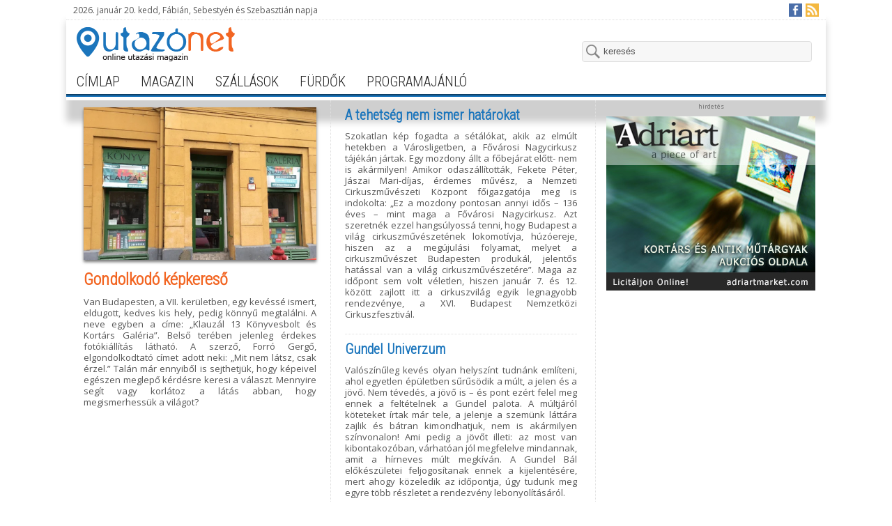

--- FILE ---
content_type: text/html; charset=utf-8
request_url: https://www.utazonet.hu/gazdasagot-az-oktatas-mukodteti.html
body_size: 12788
content:
<!DOCTYPE html>
<html lang="hu">
<head>
	<title>Utazónet - online utazási magazin</title>
		<meta charset="UTF-8">
	<link rel="stylesheet" type="text/css" href="/css/reset.css">
	<link rel="stylesheet" type="text/css" href="/css/utazonet.css">
	
	<!-- icons -->
			<link rel="shortcut icon" type="image/x-icon" href="/images/favicon.ico">
			<link rel="icon" type="image/png" href="/images/favicon.png" />
			<link rel="apple-touch-icon" href="/images/apple-touch-icon.png" />
	
	<meta name="description" content="Hova utazol ma? - Mi megmondjuk!" />
	
	<meta http-equiv="content-language" content="hu" />

		<meta name="robots" content="index, follow">
		<meta name="revisit-after" CONTENT="1 Day">
		<meta name="author" content="Utazónet">
		<meta name="copyright" content="Utazónet" />
		<meta name="viewport" content="width=device-width, initial-scale=1.0" />

		
	<!-- Open Graph Meta Tags -->		
			<meta property="og:title" content="Utazónet - online utazási magazin">
			<meta property="og:type" content="website">
			<meta property="og:url" content="http://www.utazonet.hu/">
			<meta property="og:image" content="http://www.utazonet.hu/images/utazonet.jpg">
			<meta property="og:site_name" content="Utazónet">
			<meta property="og:description" content="Hova utazol ma? - Mi megmondjuk!">
	
	
	<!-- Dublin Core Meta Tags -->		
			<link rel="schema.DC" href="http://purl.org/dc/elements.1.1/" />
			<link rel="schema.DCTERMS" href="http://purl.org/dc/terms/" />
			<meta name="DC.title" content="Utazónet - online utazási magazin" />
			<meta name="DC.creator.corporateName" content="Autoexe Kft." />
			<meta name="DC.contributor" content="WebQuest" />
			<meta name="DC.publisher" content="Autoexe Kft." />
			<meta name="DC.identifier" scheme="URL" content="http://www.utazonet.hu/" />
			<meta name="DC.type" content="magazin" />
			<meta name="DC.subject" content="utazás" />
			<meta name="DC.description" content="Hova utazol ma? - Mi megmondjuk!" />
			<meta name="DC.language" scheme="ISO639" content="hun" />
			<meta name="DC.rights" content="Utazónet" />
			<meta name="DC.date.X-MetadataLastModified" scheme="W3CDTF" content="2015-06-01"/>


	<!-- google font -->
	<link href='https://fonts.googleapis.com/css?family=Open+Sans&subset=latin,latin-ext' rel='stylesheet' type='text/css'>
	<link href='https://fonts.googleapis.com/css?family=Roboto+Condensed:300&subset=latin,latin-ext' rel='stylesheet' type='text/css'>
	<script type="text/javascript" src="/js/jquery-1.11.0.min.js"></script>
	
	<!-- google analytics -->
		<script>
		  (function(i,s,o,g,r,a,m){i['GoogleAnalyticsObject']=r;i[r]=i[r]||function(){
		  (i[r].q=i[r].q||[]).push(arguments)},i[r].l=1*new Date();a=s.createElement(o),
		  m=s.getElementsByTagName(o)[0];a.async=1;a.src=g;m.parentNode.insertBefore(a,m)
		  })(window,document,'script','//www.google-analytics.com/analytics.js','ga');

		  ga('create', 'UA-21407607-1', 'auto');
		  ga('send', 'pageview');

		</script>
	
</head>

<body>	

<div id="fb-root"></div>
<script>(function(d, s, id) {
  var js, fjs = d.getElementsByTagName(s)[0];
  if (d.getElementById(id)) return;
  js = d.createElement(s); js.id = id;
  js.src = "//connect.facebook.net/hu_HU/sdk.js#xfbml=1&version=v2.3";
  fjs.parentNode.insertBefore(js, fjs);
}(document, 'script', 'facebook-jssdk'));</script>

<div class="frame">

	<div class="info_frame">
		<!-- the current date and a nameday -->
		<div class="nameday">2026. január 20. kedd, Fábián, Sebestyén és Szebasztián napja</div>
		
		<div class="fb">
			<a href="https://www.facebook.com/Utazonet" target="_blank" title="Facebook"><img src="/images/facebook-icon.png"></a>
			<!--<a href="#" target="_blank" title="Google+"><img src="/images/google-plus-icon.png"></a>-->
			<a href="http://www.utazonet.hu/rss/rss_hun.xml" target="_blank" title="RSS Feed"><img src="/images/rss-icon.png"></a>
		</div>
	</div>

	<div class="header_frame">
		<div class="logo"><a href="/"><img alt="Utazónet.hu logó" src="/images/utazonet_logo.png"></a></div>
		<form action="/kereso" method="POST">
		<input type="hidden" name="rewritemode" value="search" />
		<div class="search_frame">
			<input id="stext" class="searchBox" type="text" onclick="this.value='';" title="keresés" value="keresés" autocomplete="off" name="stext">
		</div>
		</form>
	</div>
	
		<div class="header_menu">
			<ul>
						<li>
					<a href="/">címlap</a>
			</li>
						<li>
					<a href="/magazin">magazin</a>
			</li>
						<li>
					<a href="/szallasok">szállások</a>
			</li>
						<li>
					<a href="/furdok">fürdők</a>
			</li>
						<li>
					<a href="/programajanlo">programajánló</a>
			</li>
						</ul>
		</div>
		
	

	<div class="content_container">	<div class="columns">

			<!-- bal oldali oszlop -->

			<div class="column2-3">

				

	
				

				<!-- kiemelt hírek -->

				<div class="news_box">

					<!-- legfrissebb kiemelt - képpel -->

					<div class="first">

						<div class="news_indexpic"><a href="/gondolkodo-kepkereso-c1256.html"><img alt="" src="/files/upload/cikkek/2601/Keres-1.jpg"></a></div>

						<div class="bignews_header"><a href="/gondolkodo-kepkereso-c1256.html">Gondolkodó képkereső</a></div>

						

						<p><h4>Van Budapesten, a VII. kerületben, egy kevéssé ismert, eldugott, kedves kis hely, pedig könnyű megtalálni. A neve egyben a címe: „Klauzál 13 Könyvesbolt és Kortárs Galéria”. Belső terében jelenleg érdekes fotókiállítás látható. A szerző, Forró Gergő, elgondolkodtató címet adott neki: „Mit nem látsz, csak érzel.” Talán már ennyiből is sejthetjük, hogy képeivel egészen meglepő kérdésre keresi a választ. Mennyire segít vagy korlátoz a látás abban, hogy megismerhessük a világot?</h4></p>

					</div>

					

					<!-- legfrissebb kiemeltek - kép nélkül -->

					<div class="secondary">

					
						<div class="news">

							<div class="news_header"><a href="/a-tehetseg-nem-ismer-hatarokat-c1255.html">A tehetség nem ismer határokat</a></div>

							<p><h4>Szokatlan kép fogadta a sétálókat, akik az elmúlt hetekben a Városligetben, a Fővárosi Nagycirkusz tájékán jártak. Egy mozdony állt a főbejárat előtt- nem is akármilyen! Amikor odaszállították, Fekete Péter, Jászai Mari-díjas, érdemes művész, a Nemzeti Cirkuszművészeti Központ főigazgatója meg is indokolta: „Ez a mozdony pontosan annyi idős – 136 éves – mint maga a Fővárosi Nagycirkusz. Azt szeretnék ezzel hangsúlyossá tenni, hogy Budapest a világ cirkuszművészetének lokomotívja, húzóereje, hiszen az a megújulási folyamat, melyet a cirkuszművészet Budapesten produkál, jelentős hatással van a világ cirkuszművészetére”. Maga az időpont sem volt véletlen, hiszen január 7. és 12. között zajlott itt a cirkuszvilág egyik legnagyobb rendezvénye, a XVI. Budapest Nemzetközi Cirkuszfesztivál. </h4></p>

						</div>

					
						<div class="news">

							<div class="news_header"><a href="/gundel-univerzum-c1254.html">Gundel Univerzum</a></div>

							<p><h4>Valószínűleg kevés olyan helyszínt tudnánk említeni, ahol egyetlen épületben sűrűsödik a múlt, a jelen és a jövő. Nem tévedés, a jövő is – és pont ezért felel meg ennek a feltételnek a Gundel palota. A múltjáról köteteket írtak már tele, a jelenje a szemünk láttára zajlik és bátran kimondhatjuk, nem is akármilyen színvonalon! Ami pedig a jövőt illeti: az most van kibontakozóban, várhatóan jól megfelelve mindannak, amit a hírneves múlt megkíván. A Gundel Bál előkészületei feljogosítanak ennek a kijelentésére, mert ahogy közeledik az időpontja, úgy tudunk meg egyre több részletet a rendezvény lebonyolításáról.</h4></p>

						</div>

					
						<div class="news">

							<div class="news_header"><a href="/kulturak-talalkozasa-c1253.html">Kultúrák találkozása</a></div>

							<p><h4>A szokatlan művészeti alkotások kedvelői érdekes kiállítással találkozhatnak, ha március 13-ig felkeresik a budapesti Koreai Kulturális Központot. A Központ a megnyitása, 2012 óta osztja meg a koreai kultúra gazdagságát a magyar közönséggel. A mindjárt a nyitás kezdetén megindult sokszínű kulturális tanfolyamok látogatottsága jól jelzi, milyen tartós kötelékek alakultak itt ki az évek során. Ami a nyitáskor mindössze két területtel – a koreai gasztronómiával (hansik) és a sporttal, a taekwondoval – indult, mára virágzó, élettel teli közösséggé alakult, melyben évente több mint 1600 foglalkozáson közel 15000 látogató vesz rendszeresen részt. A kínálat a hagyományos kézműves, zenés és táncos művészetektől kezdve, a sporton át a modern popkultúráig terjed. </h4></p>

						</div>

					
					</div>

					

				</div>

				<!-- kiemelt hírek END -->

				

				<!-- kiemelt ajánlatok -->

				<div class="bidding_frame">

				<div class="bidding_box">

				

					<div class="bighead">kiemelet ajánlataink</div>

					

				
					<div class="bid">

						<div class="indexpic"><a href="/csokonyavisonta-wellness-&-spa-s237.html"><img alt="" src="/files/upload/furdok/Csokonyavisonta/csokonyavisonta1.jpg"></a></div>

						<div class="header bidding_link"><a href="/csokonyavisonta-wellness-&-spa-s237.html">Csokonyavisonta Wellness & Spa</a></div>

						<p>Különleges hangulatú gyógyfürdő az ország egyik legjobb gyógyvizével rendelkezik. Fürdőszolgáltatás, gyógyszolgáltatás, kemping tartozik a fürdő tevékenységi körébe.</p>

					</div>

				
					<div class="bid">

						<div class="indexpic"><a href="/hotel-karos-spa-superior-h219.html"><img alt="" src="/files/upload/szallasok/Karos-Spa/karos1.jpg"></a></div>

						<div class="header bidding_link"><a href="/hotel-karos-spa-superior-h219.html">Hotel Karos Spa superior</a></div>

						<p>Zalakaros erdőkkel, szőlőhegyekkel körülölelt vidéke, gyógyvize és –fürdője évtizedek óta csalogatja mind az aktív pihenést kedvelő, mind a gyógyulni, kikapcsolódni vágyó vendégeket.</p>

					</div>

				
					<div class="bid">

						<div class="indexpic"><a href="/dandar-gyogyfurdo-s129.html"><img alt="" src="/files/upload/furdok/Dandar_Gyogyfurdo/dandar1.jpg"></a></div>

						<div class="header bidding_link"><a href="/dandar-gyogyfurdo-s129.html">Dandár Gyógyfürdő</a></div>

						<p>Dandár utcai népfürdő vázlatos tervét K. Császár Ferenc készítette. A fürdőt 1930-ban adták át, majd 1936-ban átalakították.</p>

					</div>

				
					

				</div>

				</div>

				<!-- kiemelt ajánlatok END-->

				

				

				<!-- Google AdSense hirdetés 728x90px -->

				<div class="banner_frame">

					<div class="banner_comment">hirdetés</div>

					<div class="leaderboard_banner">

						<script async src="//pagead2.googlesyndication.com/pagead/js/adsbygoogle.js"></script>
						<!-- Utazonet 728 -->
						<ins class="adsbygoogle"
							 style="display:inline-block;width:728px;height:90px"
							 data-ad-client="ca-pub-6688210654361641"
							 data-ad-slot="3953344041"></ins>
						<script>
						(adsbygoogle = window.adsbygoogle || []).push({});
						</script>

					</div>

				</div>

				<!-- Google AdSense hirdetés 728x90px END-->

				

				

				<!-- rovatok -->

				<div class="headings_frame">

					<div class="headings_box">

						<div class="bighead">Rovatok</div>

					</div>

					

					<!-- bal oszlop -->

					<div class="hfirst">




						<div class="heading_frame">

							<div class="heading_box">

								<div class="bighead">Budapest</div>








									<div class="news">

										<div class="news2_header"><a href="/betegek-tizezreinek-kezelese-gyorsul-c1243.html">Betegek tízezreinek kezelése gyorsul</a></div>

										<p>Új, hétszintes épületrésszel gazdagodott a Semmelweis Egyetem. Ez hatalmas előrelépést jelent a szív- és érbetegek kezelésében, de legalább ugyanennyire az orvostanhallgatók képzésében is. Nem túlzás kijelenteni, hogy mostantól Európai szupercentrumként működhet az Egyetem Városmajori Szív- és Érgyógyászati Klinikája. Az intézmény 113 éves történetében példátlan, 9,1 milliárd forintos beruházás megvalósulásával a klinika a kontinens legnagyobb szívtranszplantációs központjává válhat. Az épület alapterülete ötven százalékkal, a betegforgalom pedig a napjainkban legmodernebb orvostechnológia eszközök, high-tech képalkotó diagnosztikai központ, hibrid laborok, korszerű ambulanciák következtében 30-40 százalékkal növekedhet!</p>

									</div>

						





									<div class="news">

										<div class="news2_header"><a href="/most-van-a-dandarja…-c1224.html">Most van a dandárja…</a></div>

										<p>Bár Arany János ezt a réti munkáról írta, igaz mostanában a fürdőélétre is. Különösen Budapesten! Miért? Megfiatalodva ismét megnyílt a város legelső közfüdője, a Dandár! Közfürdőkbe már a rómaiak és a törökök is jártak, utánuk viszont évszázadokig nem volt a fürdés a napi tisztálkodás része. A városok átalakulásával nem járt együtt a lakókörnyezetek fejlődése, a tömegével épült bérházak egyszerű lakásaiban a fürdőszoba szinte ismeretlen volt. Az iparosodás növekedésével viszont a beáramló lakosság mindinkább igényelt valamilyen megoldást. </p>

									</div>

						





									<div class="news">

										<div class="news2_header"><a href="/arizona-a-merleg-utcaba-koltozott-c1221.html">Arizona a Mérleg utcába költözött</a></div>

										<p>Persze nem arról van szó, hogy az Egyesült Államok híres tagállama érkezett volna hozzánk. Volt a két világháború között egy legalább annyira híres mulató Pesten, a Nagymező utcában. Megfordult benne – mások mellett - az indiai maharadzsa, a walesi herceg, mindenki, „aki számít”! Az Arizona hangulatáról elég annyi, hogy a táncosnők valóban a csilláron lógva érkeztek a színpadra. Ennek a különleges atmoszférának egyes elemei elevenednek meg most Budapest legújabb, 2025. július 1-én, Mamaison Hotel Chain Bridge néven megnyílt szállodájában. A homlokzat és a „zöld bejárat” már az első pillanatban egy modern, mégis időtlen eleganciát sugall. A vendég a stílusos utcafronti teraszon átélheti a város pezsgő hangulatát.</p>

									</div>

						


						

								

							</div>

						</div>

						

						



						<div class="heading_frame">

							<div class="heading_box">

								<div class="bighead">gasztronómia</div>








									<div class="news">

										<div class="news2_header"><a href="/belvarosi-szinvonalu-elmeny-ujpesten-c1251.html">Belvárosi színvonalú élmény Újpesten</a></div>

										<p>Új színfolttal gazdagodott Újpest, és a Szent István tér környéke. A tér és az azonos nevű utca sarkán – alaposan átalakítva – megnyílt a Központ bisztró, melynek sokoldalúságát az is mutatja, hogy a nevéhez még két szó csatlakozik: kávézó bár. Arra pedig, hogy az átalakítás nem csak látszólagos, hanem igazi változást is eredményez, az üzemeltető a garancia. A vendégek valószínűleg nem figyelnek fel rá, de a „szakmában” fontos jel, hogy a hely az Eventrend Group üzemeltetésében működik tovább. A cégcsoport a magas kategóriájú – Gundel, New York, Centrál kávéház - működtetéséről ismert, mégis különösen fontos számára, hogy új minőséget, új gondolkodásmódot mutasson meg. Velük most most egy más irány is hangsúlyt kap: a kiváló minőségű, mégis elérhető árú, városi hétköznapokra hangolt vendéglátás.</p>

									</div>

						





									<div class="news">

										<div class="news2_header"><a href="/napoly-kemencei-c1249.html">Nápoly kemencéi</a></div>

										<p>Rövid próba után kiderült, hogy még az olaszul tudók között sem érti mindenki pontosan a feliratot egy Szt. István körúti üzlet homlokzatán. Pedig érdemes megjegyezni, hogy ott, közel a Margit hídhoz, egy világbajnok dolgozik és az is világbajnok, ami kikerül a keze alól. A Forni Di Napoli ajtaján belépve Itáliába érkezik a látogató és túl azon, hogy valódi, hamisítatlan olasz ízek várják, az étel, amit a tányérjára tesznek, bizonyítottan a világ legjobbja! Ha pizzáról van szó – mert az már a feliratról is kiderül - mondhatjuk: na jó, az olaszoknak könnyű. Ám nem csekély meglepetésünkre, azt is gyorsan megtudjuk: a pizzakészítés világbajnoka magyar, a világbajnok pizza Budapesten készül!</p>

									</div>

						





									<div class="news">

										<div class="news2_header"><a href="/a-gyerekek-izlese-egeszen-mas-c1248.html">A gyerekek ízlése egészen más</a></div>

										<p>Lassan megszokjuk már, hogy kedvenc édességeink elkészítői minden évben összemérik tudásukat. Nagy érdeklődés kíséri a Magyar Cukrász Ipartestület torta, fagylalt, bejgli versenyeit, most pedig – ahogy a naptárra nézünk- eljött az ideje a szaloncukrok versenyének. Meg is történt. Az Év Szaloncukrát idén ismét rekord számú nevezés után, 24 gyártó 165 szaloncukra közül választották ki. A nevezésre minden gyártó, kicsi és nagy egyaránt lehetőséget kapott. A verseny 8 kategóriájában összesen közel 200 kóstoló döntött a díjazottakról, rájuk 12 000 szaloncukor várt! Az eredmény kihirdetésének a Magyar Színház adott otthont – nem véletlenül.</p>

									</div>

						


						

								

							</div>

						</div>

						

						



						<div class="heading_frame">

							<div class="heading_box">

								<div class="bighead">művészet, kultúra</div>








									<div class="news">

										<div class="news2_header"><a href="/donteshelyzetek-sokasaga-c1250.html">Döntéshelyzetek sokasága</a></div>

										<p>Könnyű, de ugyanakkor nehéz dolga is volt az Újszínházban Kszel Attila rendezőnek. Könnyű, mert olyan témát választott, amit mindenki – aki az utóbbi néhány évtizedben elvégezte Magyarországon az általános iskolát – bizonyára jól ismer. De pont ezért nehéz is, mert hogyan lehet ilyenkor valami újat mondani, valami olyat színpadra állítani, ami leköti a néző figyelmét, felkelti érdeklődését? Elöljáróban annyit elárulhatunk: sikerült neki! Van egy mondás: „Úriember biztosra nem fogad.” Itt pedig biztosra vehető, hogy a nézőteret estéről-estére megtöltő közönség igen nagy százaléka kívülről tudja Arany János híres balladáját, és még azt is joggal feltételezhetjük, hogy a keletkezéséhez fűződő történetet is. Ennek ellenére az előadás képes színes és érdekes lenni, elkerüli a túlzó drámaiság csapdáját, még szórakoztató is!</p>

									</div>

						





									<div class="news">

										<div class="news2_header"><a href="/ismet-egy-szenzacio-c1246.html">Ismét egy szenzáció!</a></div>

										<p>Nem kell nagy tehetség annak megjósolásához, hogy a következő hónapokban érdeklődők tízezrei utaznak majd Budapestre a környező országokból. Pedig csak egy okuk van rá: szeretnének bejutni a Szépművészeti Múzeumba, megnézni egy kiállítást. Volt ez már máskor is, akkor Munkácsy, Rembrandt, Rubens neve volt a vonzerő. Most nincs ilyen név, akik idejönnek, katonákat akarnak látni. Persze mindjárt érthetőbb lesz, ha hozzátesszük, hogy ezek a katonák közel 2500 évesek! Sőt, némelyikük járt is már Budapesten, 1988-ban. Az eredeti régészeti helyszín feltárása akkor még csak egy jóval szerényebb bemutatkozást tett lehetővé. Most, „Az öröklét őrei” című kiállítás, mely május 25-ig lesz látható, a kínai történelem több mint egy évezredét fogja át, középpontjában az első kínai császár agyagkatonáival.</p>

									</div>

						





									<div class="news">

										<div class="news2_header"><a href="/ha-egy-otlet-sikeres…-c1245.html">Ha egy ötlet sikeres…</a></div>

										<p>Ray Cooney angol színész, író, 1991-ben egy vígjátékot írt „Out of Order” címmel. Alapötlete: egy miniszter kellemes, titkos légyottra készül egy fiatal ellenzéki nővel, ám egy holttestet találnak a hotelszobájában. Knut Bohwim norvég rendező 1992-ben ebből – hasonló címmel - filmkomédiát készített. Kern András és Koltai Róbert, mint rendezőpáros, az eredeti színdarabot véve alapul, 1997-ben ugyancsak filmre vitte a mulattató történetet. Ekkor már a címe „A miniszter félrelép” volt – bizonyára sokan emlékeznek rá. A sikersorozatnak még ma sincs vége. A komédia most visszatért a színpadra, a József Attila Színház mutatta be, címe: „Az államtitkár asszony félrelép”.</p>

									</div>

						


						

								

							</div>

						</div>

						

						



						<div class="heading_frame">

							<div class="heading_box">

								<div class="bighead">érdekesség</div>








									<div class="news">

										<div class="news2_header"><a href="/legyen-unnep-c1240.html">Legyen ünnep!</a></div>

										<p>Bár a helyén már 1894 óta állt jóhírű vendéglő, a neve másként vált fogalommá. Gundel Károly 1910-ben vette át a Vampetics üzemeltetését, a Gundel nevet – nem túlzás – azóta már világszerte ismerik. Lehet ezt még fokozni? Talán igen. Azok, akik most dolgoznak a hírnév megőrzésén, teljesen új ötlettel álltak elő. Hagyományt kívánnak teremteni azzal, hogy 2026. február 7-én egy egészen friss szellemiségű Gundel Bált rendeznek a sok hírességet látott, patinás falak között. A magasszínvonalú szórakoztatás mellé egy másik célt is kitűztek: „Legyen a Gundel mindenkié!”</p>

									</div>

						





									<div class="news">

										<div class="news2_header"><a href="/a-legjobbat-hozzuk-ki-magunkbol-c1229.html">A legjobbat hozzuk ki magunkból</a></div>

										<p>Sorrendben már a hetedik alkalommal rendezték meg a Semmelweis Egyetemen a háromnapos Nyári Egyetemet. A rendezvénysorozat második napján a szervezők ezúttal egy roppant különleges eseménnyel örvendeztették meg a hallgatókat. Beszélgetésre hívták a két új űrhajósunkat, Kapu Tibort és Cserényi Gyulát, valamint hazánk első minősített űrorvosát, dr. Nagy Klaudia Vivient. A beszélgetés vezetője az Egyetem rektora, prof. dr. Merkely Béla volt, aki egyben az Általános Orvostudományi Karon létrehozott Űrorvostan Tanszék vezetője is.</p>

									</div>

						





									<div class="news">

										<div class="news2_header"><a href="/hianypotlo-szines-erdekes-c1129.html">Hiánypótló, színes, érdekes</a></div>

										<p>Gyakran mondják, hogy van egy dolog, amihez ebben az országban mindenki ért. Az is, aki nem! Ez pedig nem más, mint a futball! Az állítás igazságán talán nem érdemes vitatkozni, de ha egy pillanatra belegondolunk, egy valami fel kell, hogy tűnjön. Egy ennyire a közérdeklődés középpontjában álló témának mindezidáig nincs saját újságja! Nincs, ami csak ezzel foglalkozik és lehetőleg magas színvonalon. Nos, ennek mától vége!</p>

									</div>

						


						

								

							</div>

						</div>

						

						


						

						


						

						


						

						

						

					</div>

					

					<!-- jobb oszlop -->

					<div class="hsecondary">



						


						


						


						



						<div class="heading_frame">

							<div class="heading_box">

								<div class="bighead">fesztivál, koncert</div>








								<div class="news">

									<div class="news2_header"><a href="/oromre-hangolunk-c1225.html">Örömre hangolunk</a></div>

									<p>Ezt a címet adták a rendezők a 27. Zsidó Kulturális Fesztiválnak. Körülnézve a világban, napjainkban bizony szükség van rá, de ugyanakkor nagyon nehéz feladat is. A cél - szeptember 7. és 18. között - a zsidó kultúra sokszínűségének bemutatása, az európai és azon belül a közép-kelet-európai kultúrák ötvözésével. Szerencsére nagyon sok művész elfogadta a Fesztivál meghívását, pedig lássuk be, mostanában ez már nem is olyan egyszerű dolog, mint régebben volt. Szakrális helyszínek adnak teret a produkcióknak, így a Rumbach utcai, a Dohány utcai, a Hegedűs Gyula utcai zsinagógák, a Goldmark terem és a pécsi zsinagóga is. Már több, mint negyedszázada, hogy a zsidó közösség számára addig nem köszön be az Újév, amíg előtte nem volt fesztivál, tehát a 27.-nek meg kell történnie, hogy az 5786. is beköszönhessen hozzájuk!</p>

								</div>

						





								<div class="news">

									<div class="news2_header"><a href="/lelket-es-ertelmet-epit-c953.html">Lelket és értelmet épít</a></div>

									<p>A járvány miatt sajnos tavaly elmaradt 23. Zsidó Kulturális Fesztivált az idén bepótolják. Az augusztus 22. és 30. között mindjárt öt helyszínen futó nagyszabású eseménysorozat szerves részét képezi Budapest művészeti és kulturális életének. Jelmondata: az „Éljük át újra!”, magában hordozza annak kívánságát, hogy újra megélhessük az együvé tartozás örömét a zenében, irodalomban és a társművészetekben. A fesztivál feladata, hogy felmutassa a magyar és zsidó kultúra legszebb kincseit, azokat az örökbecsű művészi alkotásokat, melyek meghatározzák Magyarország és a Kárpát-medence kulturális arculatát – hangzott el a programsorozatot bemutató sajtótájékoztatón a felújított Rumbach utcai zsinagógában.</p>

								</div>

						





								<div class="news">

									<div class="news2_header"><a href="/megvalosult-csodak-c860.html">Megvalósult csodák</a></div>

									<p>Rendhagyó módon, a Liszt Ferenc Repülőtér SkyCourt Konferencia Központjában tartották a XIII. Budapesti Cirkuszfesztivál tájékoztatatóját – és a szervezőknek erre jó oka volt. A rendezvényt a Fesztiválon majd fellépő, fiatal kínai cirkuszművészek érkezéséhez igazították.</p>

								</div>

						


						



							</div>

						</div>

						



						<div class="heading_frame">

							<div class="heading_box">

								<div class="bighead">sör, bor, pálinka</div>








								<div class="news">

									<div class="news2_header"><a href="/dobos-a-dobozban-c1247.html">Dobos a dobozban</a></div>

									<p>Bármennyire is szokatlannak hangzik ez a szópárosítás, tartalmát tekintve egy megvalósult állapotot rögzít. Több helyzetet is el tudunk képzelni, amikor igaznak tekinthető, ám az, amelyikről a továbbiakban szó lesz, túl lép a hétköznapi gondolkodás határán. Szokatlan, bizarr, meglepő. A rejtvény megfejtéséhez kulcsként szolgálhat, hogy kapcsolódik hozzá egy XIX. századi – európai hírű – cukrászmester, egy működő sörfőzde, és napjaink Magyar Cukrász Ipartestülete. Sikerült megoldani?</p>

								</div>

						





								<div class="news">

									<div class="news2_header"><a href="/atalakuloban-van-az-izles-c1230.html">Átalakulóban van az ízlés</a></div>

									<p>Szeptember 2-án megnyílt az ország egyik legnagyobb szabadtéri sörkóstolója, a 9. Belvárosi Sörfesztivál. A budapesti Szabadság téren megrendezett eseményen több mint 30 hazai és nemzetközi sörfőzde, 250 féle kínálatából válogathatnak az érdeklődők. A szervezők minden évben tudatosan építenek a korábbi tapasztalatokra, miközben újdonságokkal is készülnek. A kínálatban idén először szerepelnek sörkülönlegességek Skóciából, Írországból és Kínából, de a bajor, cseh, belga vagy épp hazai klasszikusok sem maradnak ki. A rendezvények között sör-sajt párosítás, rumos kóstoló és különféle beszélgetések is szerepelnek. A belépés ingyenes, de a sörfogyasztáshoz egyedi fesztivál üvegpoharat kell vásárolni, mely a további fesztiválokon is használható.</p>

								</div>

						





								<div class="news">

									<div class="news2_header"><a href="/borban-furdunk-fureden-c1227.html">Borban fürdünk Füreden</a></div>

									<p>Ha a valóságban nem is, képletesen feltétlenül. Bátran mondhatjuk, hogy az egész augusztust magában foglaló Balatonfüredi Borhetek a város legkiemelkedőbb rendezvényei közé számít. Aki korábban nem tudott erről az eseményről, de ebben az időszakban Füredre látogat, meglepve tapasztalja, hogy a Tagore sétányon egymás mellett sorakoznak a különböző pincészetek pavilonjai és versengve kínálják a Balatonfüred-Csopaki Borvidék legkiválóbb borait. Számokról beszélni nincs értelme, perceken belül kiderül, hogy a választék óriási, a minőség a lehető legmagasabb. Itt ugyanis csak azok a borászok lehetnek jelen, akik korábban eredményesen szerepeltek a városi borversenyen! Harapnivalóból sincs hiány és a padokon ülve, kortyolgatva gyönyörködhetünk ez elénk táruló panorámában is.</p>

								</div>

						


						



							</div>

						</div>

						



						<div class="heading_frame">

							<div class="heading_box">

								<div class="bighead">külföld</div>








								<div class="news">

									<div class="news2_header"><a href="/kozelebb-jott-mexiko-c1252.html">Közelebb jött Mexikó</a></div>

									<p>Nem kell Újpestről kimozdulni, hogy azonnal egy másik kontinensen érezhessük magunkat. Közismert a mondás: messze van, mint Makó Jeruzsálemtől. Ez így, ebben a formában Újpestre is igaz, de Mexikóra már nem! A Szent István téren sok év óta működik egy mexikói étterem, ám benne most nagy változások mentek végbe. Megmaradt ugyan mexikói jellegűnek, de az Eventrend Group üzemeltetésében működik tovább. Erről a csoportról viszont jól tudjuk, hogy olyan – a budapesti élet szempontjából - kiemelkedő fontosságú helyek tevékenységét irányítja, mint például a Gundel, a New York Kávéház vagy a Centrál kávéház. A céljuk az, hogy a Calavera hosszú távon a budapesti tex-mex szegmens egyik legkarakteresebb, legélményalapúbb szereplőjévé váljon.</p>

								</div>

						





								<div class="news">

									<div class="news2_header"><a href="/europa-rejtett-gyongyszeme-c1242.html">Európa rejtett gyöngyszeme</a></div>

									<p>A Magas Tátra a magyar utazók és a környező országból indulók számára is a legmagasabb, jól elérhető hegység. Több mint ötven csúcs magassága haladja meg a 2000 métert. Budapestről Poprádig az út autóval három és fél óra, de vonattal is kényelmesen el lehet oda jutni. Szépségét, érdekességét mi sem bizonyítja jobban, mint hogy a Magas-Tátra lett a rangos Travelbook Award 2025 nyertese az „Európa legjobb rejtett gyöngyszemrégiója” kategóriában. Az egyik legfőbb látványosság a Tátrai Jégkatedrális (más néven Tátrai jégdóm) november 13-tól 2026 áprilisáig látogatható, megnyitásával hivatalosan is megkezdődött a téli szezon a Magas-Tátrában.</p>

								</div>

						





								<div class="news">

									<div class="news2_header"><a href="/csodalatos-elmenyek-helye-c1237.html">Csodálatos élmények helye</a></div>

									<p>Ha valahol szó kerül az Egyesült Arab Emirátusokról, a legtöbb embernek Dubai esetleg még Rash al Khaima jut eszébe. Pedig az államszövetséget hét tagállam alkotja. Közülük a legkisebb, Ajman, Turisztikai Fejlesztési Hivatalának képviselői (Ajman Department of Tourism Development – ADTD), bemutatkozó körutat tettek Közép-Kelet-Európában, melynek kiemelt állomásai Varsó, Budapest és Prága voltak. A három helyszín kiválasztása tudatos, stratégiai döntés volt, mivel Lengyelország, Magyarország és Csehország irányából az utóbbi években egyre nagyobb érdeklődés tapasztalható Ajman, mint turisztikai célpont iránt.</p>

								</div>

						


						



							</div>

						</div>

						

												

					</div>

				

				</div>

				

				<!-- robatok END -->

				

				

			</div>

			<!-- bal oldali oszlop END -->



			<!-- jobb oldali oszlop -->

			<div class="column1-3">

				<div class="banner_frame">

					<div class="banner_comment">hirdetés</div>



					

					<div class="side_banner">



							<a rel="40" class="bannerCounter" href="http://adriartmarket.com/" target="_blank">

							

						<img src="/files/upload/bannerek/adriartmarket/adriart-banner3.jpg" width="300" height="250" alt="hirdetés" />


							</a>

							


					</div>





					<!-- Google AdSense hirdetés 300x250px -->

					<div class="side_banner">

						<script async src="//pagead2.googlesyndication.com/pagead/js/adsbygoogle.js"></script>
						<!-- Utazonet 300x250 billboard -->
						<ins class="adsbygoogle"
							 style="display:inline-block;width:300px;height:250px"
							 data-ad-client="ca-pub-6688210654361641"
							 data-ad-slot="3383075162"></ins>
						<script>
						(adsbygoogle = window.adsbygoogle || []).push({});
						</script>

					</div>

					<!-- Google AdSense hirdetés 300x250px END-->

					

				

					

				</div>

				

				

				



--- FILE ---
content_type: text/html; charset=utf-8
request_url: https://www.google.com/recaptcha/api2/aframe
body_size: 267
content:
<!DOCTYPE HTML><html><head><meta http-equiv="content-type" content="text/html; charset=UTF-8"></head><body><script nonce="SrsVtbMYONVJnx-oNWZkbQ">/** Anti-fraud and anti-abuse applications only. See google.com/recaptcha */ try{var clients={'sodar':'https://pagead2.googlesyndication.com/pagead/sodar?'};window.addEventListener("message",function(a){try{if(a.source===window.parent){var b=JSON.parse(a.data);var c=clients[b['id']];if(c){var d=document.createElement('img');d.src=c+b['params']+'&rc='+(localStorage.getItem("rc::a")?sessionStorage.getItem("rc::b"):"");window.document.body.appendChild(d);sessionStorage.setItem("rc::e",parseInt(sessionStorage.getItem("rc::e")||0)+1);localStorage.setItem("rc::h",'1768867634074');}}}catch(b){}});window.parent.postMessage("_grecaptcha_ready", "*");}catch(b){}</script></body></html>